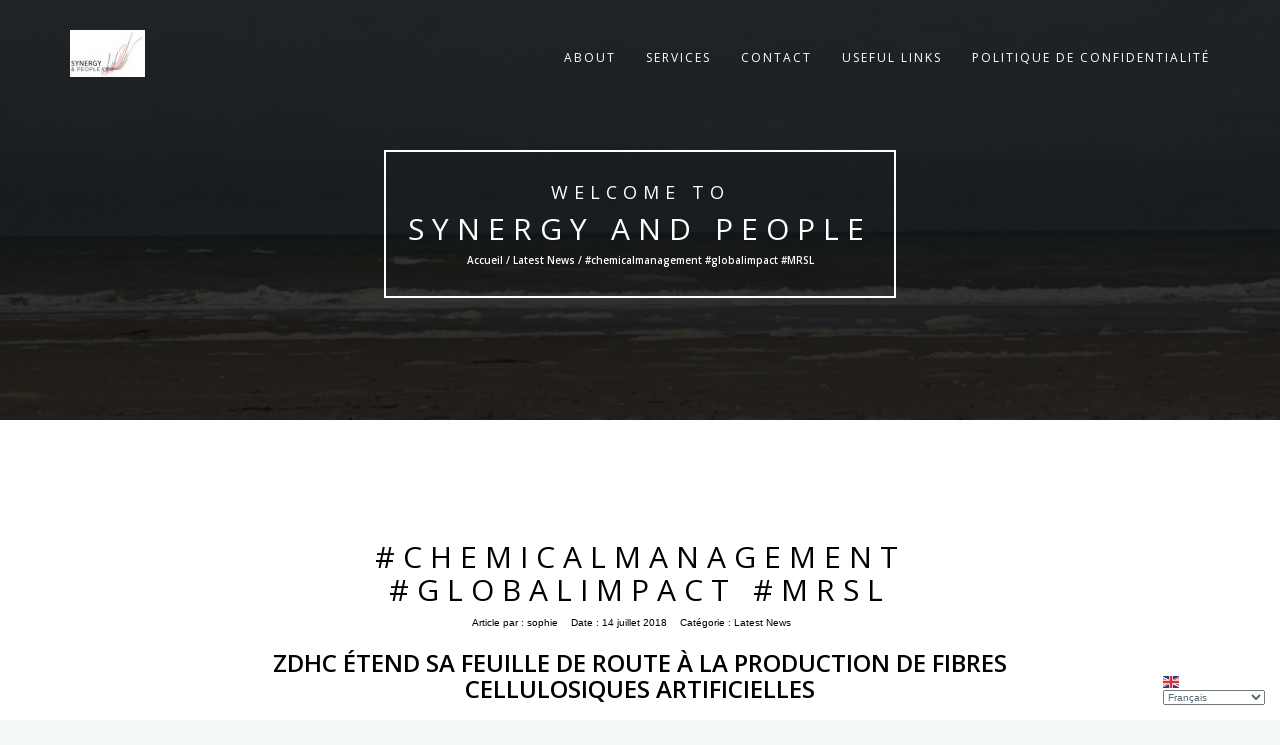

--- FILE ---
content_type: text/html; charset=UTF-8
request_url: http://synergyandpeople.com/1140-2/
body_size: 11724
content:

<!DOCTYPE html>
<html lang="fr-FR">
<head>
<!-- Basic Page Needs
================================================== -->
<meta charset="UTF-8">
<meta name="viewport" content="width=device-width, initial-scale=1, maximum-scale=1">
<link rel="profile" href="http://gmpg.org/xfn/11">
<link rel="pingback" href="http://synergyandpeople.com/xmlrpc.php">
<title>#chemicalmanagement #globalimpact #MRSL &#8211; synergy and people</title>
<meta name='robots' content='max-image-preview:large' />
<link rel='dns-prefetch' href='//fonts.googleapis.com' />
<link rel="alternate" type="application/rss+xml" title="synergy and people &raquo; Flux" href="https://synergyandpeople.com/feed/" />
<link rel="alternate" type="application/rss+xml" title="synergy and people &raquo; Flux des commentaires" href="https://synergyandpeople.com/comments/feed/" />
<link rel="alternate" type="application/rss+xml" title="synergy and people &raquo; #chemicalmanagement #globalimpact #MRSL Flux des commentaires" href="https://synergyandpeople.com/1140-2/feed/" />
<script type="text/javascript">
/* <![CDATA[ */
window._wpemojiSettings = {"baseUrl":"https:\/\/s.w.org\/images\/core\/emoji\/14.0.0\/72x72\/","ext":".png","svgUrl":"https:\/\/s.w.org\/images\/core\/emoji\/14.0.0\/svg\/","svgExt":".svg","source":{"concatemoji":"http:\/\/synergyandpeople.com\/wp-includes\/js\/wp-emoji-release.min.js?ver=6.4.7"}};
/*! This file is auto-generated */
!function(i,n){var o,s,e;function c(e){try{var t={supportTests:e,timestamp:(new Date).valueOf()};sessionStorage.setItem(o,JSON.stringify(t))}catch(e){}}function p(e,t,n){e.clearRect(0,0,e.canvas.width,e.canvas.height),e.fillText(t,0,0);var t=new Uint32Array(e.getImageData(0,0,e.canvas.width,e.canvas.height).data),r=(e.clearRect(0,0,e.canvas.width,e.canvas.height),e.fillText(n,0,0),new Uint32Array(e.getImageData(0,0,e.canvas.width,e.canvas.height).data));return t.every(function(e,t){return e===r[t]})}function u(e,t,n){switch(t){case"flag":return n(e,"\ud83c\udff3\ufe0f\u200d\u26a7\ufe0f","\ud83c\udff3\ufe0f\u200b\u26a7\ufe0f")?!1:!n(e,"\ud83c\uddfa\ud83c\uddf3","\ud83c\uddfa\u200b\ud83c\uddf3")&&!n(e,"\ud83c\udff4\udb40\udc67\udb40\udc62\udb40\udc65\udb40\udc6e\udb40\udc67\udb40\udc7f","\ud83c\udff4\u200b\udb40\udc67\u200b\udb40\udc62\u200b\udb40\udc65\u200b\udb40\udc6e\u200b\udb40\udc67\u200b\udb40\udc7f");case"emoji":return!n(e,"\ud83e\udef1\ud83c\udffb\u200d\ud83e\udef2\ud83c\udfff","\ud83e\udef1\ud83c\udffb\u200b\ud83e\udef2\ud83c\udfff")}return!1}function f(e,t,n){var r="undefined"!=typeof WorkerGlobalScope&&self instanceof WorkerGlobalScope?new OffscreenCanvas(300,150):i.createElement("canvas"),a=r.getContext("2d",{willReadFrequently:!0}),o=(a.textBaseline="top",a.font="600 32px Arial",{});return e.forEach(function(e){o[e]=t(a,e,n)}),o}function t(e){var t=i.createElement("script");t.src=e,t.defer=!0,i.head.appendChild(t)}"undefined"!=typeof Promise&&(o="wpEmojiSettingsSupports",s=["flag","emoji"],n.supports={everything:!0,everythingExceptFlag:!0},e=new Promise(function(e){i.addEventListener("DOMContentLoaded",e,{once:!0})}),new Promise(function(t){var n=function(){try{var e=JSON.parse(sessionStorage.getItem(o));if("object"==typeof e&&"number"==typeof e.timestamp&&(new Date).valueOf()<e.timestamp+604800&&"object"==typeof e.supportTests)return e.supportTests}catch(e){}return null}();if(!n){if("undefined"!=typeof Worker&&"undefined"!=typeof OffscreenCanvas&&"undefined"!=typeof URL&&URL.createObjectURL&&"undefined"!=typeof Blob)try{var e="postMessage("+f.toString()+"("+[JSON.stringify(s),u.toString(),p.toString()].join(",")+"));",r=new Blob([e],{type:"text/javascript"}),a=new Worker(URL.createObjectURL(r),{name:"wpTestEmojiSupports"});return void(a.onmessage=function(e){c(n=e.data),a.terminate(),t(n)})}catch(e){}c(n=f(s,u,p))}t(n)}).then(function(e){for(var t in e)n.supports[t]=e[t],n.supports.everything=n.supports.everything&&n.supports[t],"flag"!==t&&(n.supports.everythingExceptFlag=n.supports.everythingExceptFlag&&n.supports[t]);n.supports.everythingExceptFlag=n.supports.everythingExceptFlag&&!n.supports.flag,n.DOMReady=!1,n.readyCallback=function(){n.DOMReady=!0}}).then(function(){return e}).then(function(){var e;n.supports.everything||(n.readyCallback(),(e=n.source||{}).concatemoji?t(e.concatemoji):e.wpemoji&&e.twemoji&&(t(e.twemoji),t(e.wpemoji)))}))}((window,document),window._wpemojiSettings);
/* ]]> */
</script>
<style id='wp-emoji-styles-inline-css' type='text/css'>

	img.wp-smiley, img.emoji {
		display: inline !important;
		border: none !important;
		box-shadow: none !important;
		height: 1em !important;
		width: 1em !important;
		margin: 0 0.07em !important;
		vertical-align: -0.1em !important;
		background: none !important;
		padding: 0 !important;
	}
</style>
<link rel='stylesheet' id='wp-block-library-css' href='http://synergyandpeople.com/wp-includes/css/dist/block-library/style.min.css?ver=6.4.7' type='text/css' media='all' />
<style id='outermost-social-sharing-style-inline-css' type='text/css'>
.wp-block-outermost-social-sharing{align-items:flex-start;background:none;box-sizing:border-box;margin-left:0;padding-left:0;padding-right:0;text-indent:0}.wp-block-outermost-social-sharing .outermost-social-sharing-link a,.wp-block-outermost-social-sharing .outermost-social-sharing-link a:hover{border-bottom:0;box-shadow:none;text-decoration:none}.wp-block-outermost-social-sharing .outermost-social-sharing-link a{padding:.25em}.wp-block-outermost-social-sharing .outermost-social-sharing-link svg{height:1em;width:1em}.wp-block-outermost-social-sharing .outermost-social-sharing-link span:not(.screen-reader-text){font-size:.65em;margin-left:.5em;margin-right:.5em}.wp-block-outermost-social-sharing.has-small-icon-size{font-size:16px}.wp-block-outermost-social-sharing,.wp-block-outermost-social-sharing.has-normal-icon-size{font-size:24px}.wp-block-outermost-social-sharing.has-large-icon-size{font-size:36px}.wp-block-outermost-social-sharing.has-huge-icon-size{font-size:48px}.wp-block-outermost-social-sharing.aligncenter{display:flex;justify-content:center}.wp-block-outermost-social-sharing.alignright{justify-content:flex-end}.wp-block-outermost-social-sharing-link{border-radius:9999px;display:block;height:auto;transition:transform .1s ease}.wp-block-outermost-social-sharing-link a{align-items:center;display:flex;line-height:0;transition:transform .1s ease}.wp-block-outermost-social-sharing-link:hover{transform:scale(1.1)}.wp-block-outermost-social-sharing .wp-block-outermost-social-sharing-link .wp-block-outermost-social-sharing-link-anchor,.wp-block-outermost-social-sharing .wp-block-outermost-social-sharing-link .wp-block-outermost-social-sharing-link-anchor svg,.wp-block-outermost-social-sharing .wp-block-outermost-social-sharing-link .wp-block-outermost-social-sharing-link-anchor:active,.wp-block-outermost-social-sharing .wp-block-outermost-social-sharing-link .wp-block-outermost-social-sharing-link-anchor:hover,.wp-block-outermost-social-sharing .wp-block-outermost-social-sharing-link .wp-block-outermost-social-sharing-link-anchor:visited{color:currentColor;fill:currentColor}.wp-block-outermost-social-sharing:not(.is-style-logos-only) .outermost-social-sharing-link{background-color:#f0f0f0;color:#444}.wp-block-outermost-social-sharing:not(.is-style-logos-only) .outermost-social-sharing-link-facebook{background-color:#1877f2;color:#fff}.wp-block-outermost-social-sharing:not(.is-style-logos-only) .outermost-social-sharing-link-flipboard{background-color:#e12828;color:#fff}.wp-block-outermost-social-sharing:not(.is-style-logos-only) .outermost-social-sharing-link-line{background-color:#06c755;color:#fff}.wp-block-outermost-social-sharing:not(.is-style-logos-only) .outermost-social-sharing-link-linkedin{background-color:#0a66c2;color:#fff}.wp-block-outermost-social-sharing:not(.is-style-logos-only) .outermost-social-sharing-link-pinterest{background-color:#bd081c;color:#fff}.wp-block-outermost-social-sharing:not(.is-style-logos-only) .outermost-social-sharing-link-pocket{background-color:#ef4056;color:#fff}.wp-block-outermost-social-sharing:not(.is-style-logos-only) .outermost-social-sharing-link-reddit{background-color:#ff4500;color:#fff}.wp-block-outermost-social-sharing:not(.is-style-logos-only) .outermost-social-sharing-link-skype{background-color:#0078ca;color:#fff}.wp-block-outermost-social-sharing:not(.is-style-logos-only) .outermost-social-sharing-link-telegram{background-color:#229ed9;color:#fff}.wp-block-outermost-social-sharing:not(.is-style-logos-only) .outermost-social-sharing-link-tumblr{background-color:#011935;color:#fff}.wp-block-outermost-social-sharing:not(.is-style-logos-only) .outermost-social-sharing-link-viber{background-color:#665ca7;color:#fff}.wp-block-outermost-social-sharing:not(.is-style-logos-only) .outermost-social-sharing-link-whatsapp{background-color:#25d366;color:#fff}.wp-block-outermost-social-sharing:not(.is-style-logos-only) .outermost-social-sharing-link-x{background-color:#000;color:#fff}.wp-block-outermost-social-sharing.is-style-logos-only .outermost-social-sharing-link{background:none}.wp-block-outermost-social-sharing.is-style-logos-only .outermost-social-sharing-link a{padding:0}.wp-block-outermost-social-sharing.is-style-logos-only .outermost-social-sharing-link svg{height:1.25em;width:1.25em}.wp-block-outermost-social-sharing.is-style-logos-only .outermost-social-sharing-link{color:#444}.wp-block-outermost-social-sharing.is-style-logos-only .outermost-social-sharing-link-facebook{color:#1877f2}.wp-block-outermost-social-sharing.is-style-logos-only .outermost-social-sharing-link-flipboard{color:#e12828}.wp-block-outermost-social-sharing.is-style-logos-only .outermost-social-sharing-link-line{color:#06c755}.wp-block-outermost-social-sharing.is-style-logos-only .outermost-social-sharing-link-linkedin{color:#0a66c2}.wp-block-outermost-social-sharing.is-style-logos-only .outermost-social-sharing-link-pinterest{color:#bd081c}.wp-block-outermost-social-sharing.is-style-logos-only .outermost-social-sharing-link-pocket{color:#ef4056}.wp-block-outermost-social-sharing.is-style-logos-only .outermost-social-sharing-link-reddit{color:#ff4500}.wp-block-outermost-social-sharing.is-style-logos-only .outermost-social-sharing-link-skype{color:#0078ca}.wp-block-outermost-social-sharing.is-style-logos-only .outermost-social-sharing-link-telegram{color:#229ed9}.wp-block-outermost-social-sharing.is-style-logos-only .outermost-social-sharing-link-tumblr{color:#011935}.wp-block-outermost-social-sharing.is-style-logos-only .outermost-social-sharing-link-twitter{color:#1da1f2}.wp-block-outermost-social-sharing.is-style-logos-only .outermost-social-sharing-link-viber{color:#665ca7}.wp-block-outermost-social-sharing.is-style-logos-only .outermost-social-sharing-link-whatsapp{color:#25d366}.wp-block-outermost-social-sharing.is-style-logos-only .outermost-social-sharing-link-x{color:#000}.wp-block-outermost-social-sharing.is-style-pill-shape .outermost-social-sharing-link{width:auto}.wp-block-outermost-social-sharing.is-style-pill-shape .outermost-social-sharing-link a{padding-left:.6666666667em;padding-right:.6666666667em}.wp-block-post-template.is-flex-container .wp-block-outermost-social-sharing li{width:auto}

</style>
<style id='classic-theme-styles-inline-css' type='text/css'>
/*! This file is auto-generated */
.wp-block-button__link{color:#fff;background-color:#32373c;border-radius:9999px;box-shadow:none;text-decoration:none;padding:calc(.667em + 2px) calc(1.333em + 2px);font-size:1.125em}.wp-block-file__button{background:#32373c;color:#fff;text-decoration:none}
</style>
<style id='global-styles-inline-css' type='text/css'>
body{--wp--preset--color--black: #000000;--wp--preset--color--cyan-bluish-gray: #abb8c3;--wp--preset--color--white: #ffffff;--wp--preset--color--pale-pink: #f78da7;--wp--preset--color--vivid-red: #cf2e2e;--wp--preset--color--luminous-vivid-orange: #ff6900;--wp--preset--color--luminous-vivid-amber: #fcb900;--wp--preset--color--light-green-cyan: #7bdcb5;--wp--preset--color--vivid-green-cyan: #00d084;--wp--preset--color--pale-cyan-blue: #8ed1fc;--wp--preset--color--vivid-cyan-blue: #0693e3;--wp--preset--color--vivid-purple: #9b51e0;--wp--preset--gradient--vivid-cyan-blue-to-vivid-purple: linear-gradient(135deg,rgba(6,147,227,1) 0%,rgb(155,81,224) 100%);--wp--preset--gradient--light-green-cyan-to-vivid-green-cyan: linear-gradient(135deg,rgb(122,220,180) 0%,rgb(0,208,130) 100%);--wp--preset--gradient--luminous-vivid-amber-to-luminous-vivid-orange: linear-gradient(135deg,rgba(252,185,0,1) 0%,rgba(255,105,0,1) 100%);--wp--preset--gradient--luminous-vivid-orange-to-vivid-red: linear-gradient(135deg,rgba(255,105,0,1) 0%,rgb(207,46,46) 100%);--wp--preset--gradient--very-light-gray-to-cyan-bluish-gray: linear-gradient(135deg,rgb(238,238,238) 0%,rgb(169,184,195) 100%);--wp--preset--gradient--cool-to-warm-spectrum: linear-gradient(135deg,rgb(74,234,220) 0%,rgb(151,120,209) 20%,rgb(207,42,186) 40%,rgb(238,44,130) 60%,rgb(251,105,98) 80%,rgb(254,248,76) 100%);--wp--preset--gradient--blush-light-purple: linear-gradient(135deg,rgb(255,206,236) 0%,rgb(152,150,240) 100%);--wp--preset--gradient--blush-bordeaux: linear-gradient(135deg,rgb(254,205,165) 0%,rgb(254,45,45) 50%,rgb(107,0,62) 100%);--wp--preset--gradient--luminous-dusk: linear-gradient(135deg,rgb(255,203,112) 0%,rgb(199,81,192) 50%,rgb(65,88,208) 100%);--wp--preset--gradient--pale-ocean: linear-gradient(135deg,rgb(255,245,203) 0%,rgb(182,227,212) 50%,rgb(51,167,181) 100%);--wp--preset--gradient--electric-grass: linear-gradient(135deg,rgb(202,248,128) 0%,rgb(113,206,126) 100%);--wp--preset--gradient--midnight: linear-gradient(135deg,rgb(2,3,129) 0%,rgb(40,116,252) 100%);--wp--preset--font-size--small: 13px;--wp--preset--font-size--medium: 20px;--wp--preset--font-size--large: 36px;--wp--preset--font-size--x-large: 42px;--wp--preset--spacing--20: 0.44rem;--wp--preset--spacing--30: 0.67rem;--wp--preset--spacing--40: 1rem;--wp--preset--spacing--50: 1.5rem;--wp--preset--spacing--60: 2.25rem;--wp--preset--spacing--70: 3.38rem;--wp--preset--spacing--80: 5.06rem;--wp--preset--shadow--natural: 6px 6px 9px rgba(0, 0, 0, 0.2);--wp--preset--shadow--deep: 12px 12px 50px rgba(0, 0, 0, 0.4);--wp--preset--shadow--sharp: 6px 6px 0px rgba(0, 0, 0, 0.2);--wp--preset--shadow--outlined: 6px 6px 0px -3px rgba(255, 255, 255, 1), 6px 6px rgba(0, 0, 0, 1);--wp--preset--shadow--crisp: 6px 6px 0px rgba(0, 0, 0, 1);}:where(.is-layout-flex){gap: 0.5em;}:where(.is-layout-grid){gap: 0.5em;}body .is-layout-flow > .alignleft{float: left;margin-inline-start: 0;margin-inline-end: 2em;}body .is-layout-flow > .alignright{float: right;margin-inline-start: 2em;margin-inline-end: 0;}body .is-layout-flow > .aligncenter{margin-left: auto !important;margin-right: auto !important;}body .is-layout-constrained > .alignleft{float: left;margin-inline-start: 0;margin-inline-end: 2em;}body .is-layout-constrained > .alignright{float: right;margin-inline-start: 2em;margin-inline-end: 0;}body .is-layout-constrained > .aligncenter{margin-left: auto !important;margin-right: auto !important;}body .is-layout-constrained > :where(:not(.alignleft):not(.alignright):not(.alignfull)){max-width: var(--wp--style--global--content-size);margin-left: auto !important;margin-right: auto !important;}body .is-layout-constrained > .alignwide{max-width: var(--wp--style--global--wide-size);}body .is-layout-flex{display: flex;}body .is-layout-flex{flex-wrap: wrap;align-items: center;}body .is-layout-flex > *{margin: 0;}body .is-layout-grid{display: grid;}body .is-layout-grid > *{margin: 0;}:where(.wp-block-columns.is-layout-flex){gap: 2em;}:where(.wp-block-columns.is-layout-grid){gap: 2em;}:where(.wp-block-post-template.is-layout-flex){gap: 1.25em;}:where(.wp-block-post-template.is-layout-grid){gap: 1.25em;}.has-black-color{color: var(--wp--preset--color--black) !important;}.has-cyan-bluish-gray-color{color: var(--wp--preset--color--cyan-bluish-gray) !important;}.has-white-color{color: var(--wp--preset--color--white) !important;}.has-pale-pink-color{color: var(--wp--preset--color--pale-pink) !important;}.has-vivid-red-color{color: var(--wp--preset--color--vivid-red) !important;}.has-luminous-vivid-orange-color{color: var(--wp--preset--color--luminous-vivid-orange) !important;}.has-luminous-vivid-amber-color{color: var(--wp--preset--color--luminous-vivid-amber) !important;}.has-light-green-cyan-color{color: var(--wp--preset--color--light-green-cyan) !important;}.has-vivid-green-cyan-color{color: var(--wp--preset--color--vivid-green-cyan) !important;}.has-pale-cyan-blue-color{color: var(--wp--preset--color--pale-cyan-blue) !important;}.has-vivid-cyan-blue-color{color: var(--wp--preset--color--vivid-cyan-blue) !important;}.has-vivid-purple-color{color: var(--wp--preset--color--vivid-purple) !important;}.has-black-background-color{background-color: var(--wp--preset--color--black) !important;}.has-cyan-bluish-gray-background-color{background-color: var(--wp--preset--color--cyan-bluish-gray) !important;}.has-white-background-color{background-color: var(--wp--preset--color--white) !important;}.has-pale-pink-background-color{background-color: var(--wp--preset--color--pale-pink) !important;}.has-vivid-red-background-color{background-color: var(--wp--preset--color--vivid-red) !important;}.has-luminous-vivid-orange-background-color{background-color: var(--wp--preset--color--luminous-vivid-orange) !important;}.has-luminous-vivid-amber-background-color{background-color: var(--wp--preset--color--luminous-vivid-amber) !important;}.has-light-green-cyan-background-color{background-color: var(--wp--preset--color--light-green-cyan) !important;}.has-vivid-green-cyan-background-color{background-color: var(--wp--preset--color--vivid-green-cyan) !important;}.has-pale-cyan-blue-background-color{background-color: var(--wp--preset--color--pale-cyan-blue) !important;}.has-vivid-cyan-blue-background-color{background-color: var(--wp--preset--color--vivid-cyan-blue) !important;}.has-vivid-purple-background-color{background-color: var(--wp--preset--color--vivid-purple) !important;}.has-black-border-color{border-color: var(--wp--preset--color--black) !important;}.has-cyan-bluish-gray-border-color{border-color: var(--wp--preset--color--cyan-bluish-gray) !important;}.has-white-border-color{border-color: var(--wp--preset--color--white) !important;}.has-pale-pink-border-color{border-color: var(--wp--preset--color--pale-pink) !important;}.has-vivid-red-border-color{border-color: var(--wp--preset--color--vivid-red) !important;}.has-luminous-vivid-orange-border-color{border-color: var(--wp--preset--color--luminous-vivid-orange) !important;}.has-luminous-vivid-amber-border-color{border-color: var(--wp--preset--color--luminous-vivid-amber) !important;}.has-light-green-cyan-border-color{border-color: var(--wp--preset--color--light-green-cyan) !important;}.has-vivid-green-cyan-border-color{border-color: var(--wp--preset--color--vivid-green-cyan) !important;}.has-pale-cyan-blue-border-color{border-color: var(--wp--preset--color--pale-cyan-blue) !important;}.has-vivid-cyan-blue-border-color{border-color: var(--wp--preset--color--vivid-cyan-blue) !important;}.has-vivid-purple-border-color{border-color: var(--wp--preset--color--vivid-purple) !important;}.has-vivid-cyan-blue-to-vivid-purple-gradient-background{background: var(--wp--preset--gradient--vivid-cyan-blue-to-vivid-purple) !important;}.has-light-green-cyan-to-vivid-green-cyan-gradient-background{background: var(--wp--preset--gradient--light-green-cyan-to-vivid-green-cyan) !important;}.has-luminous-vivid-amber-to-luminous-vivid-orange-gradient-background{background: var(--wp--preset--gradient--luminous-vivid-amber-to-luminous-vivid-orange) !important;}.has-luminous-vivid-orange-to-vivid-red-gradient-background{background: var(--wp--preset--gradient--luminous-vivid-orange-to-vivid-red) !important;}.has-very-light-gray-to-cyan-bluish-gray-gradient-background{background: var(--wp--preset--gradient--very-light-gray-to-cyan-bluish-gray) !important;}.has-cool-to-warm-spectrum-gradient-background{background: var(--wp--preset--gradient--cool-to-warm-spectrum) !important;}.has-blush-light-purple-gradient-background{background: var(--wp--preset--gradient--blush-light-purple) !important;}.has-blush-bordeaux-gradient-background{background: var(--wp--preset--gradient--blush-bordeaux) !important;}.has-luminous-dusk-gradient-background{background: var(--wp--preset--gradient--luminous-dusk) !important;}.has-pale-ocean-gradient-background{background: var(--wp--preset--gradient--pale-ocean) !important;}.has-electric-grass-gradient-background{background: var(--wp--preset--gradient--electric-grass) !important;}.has-midnight-gradient-background{background: var(--wp--preset--gradient--midnight) !important;}.has-small-font-size{font-size: var(--wp--preset--font-size--small) !important;}.has-medium-font-size{font-size: var(--wp--preset--font-size--medium) !important;}.has-large-font-size{font-size: var(--wp--preset--font-size--large) !important;}.has-x-large-font-size{font-size: var(--wp--preset--font-size--x-large) !important;}
.wp-block-navigation a:where(:not(.wp-element-button)){color: inherit;}
:where(.wp-block-post-template.is-layout-flex){gap: 1.25em;}:where(.wp-block-post-template.is-layout-grid){gap: 1.25em;}
:where(.wp-block-columns.is-layout-flex){gap: 2em;}:where(.wp-block-columns.is-layout-grid){gap: 2em;}
.wp-block-pullquote{font-size: 1.5em;line-height: 1.6;}
</style>
<link rel='stylesheet' id='SFSImainCss-css' href='http://synergyandpeople.com/wp-content/plugins/ultimate-social-media-icons/css/sfsi-style.css?ver=2.8.7' type='text/css' media='all' />
<link rel='stylesheet' id='rokophoto_font-css' href='//fonts.googleapis.com/css?family=Open+Sans%3A400%2C600&#038;ver=6.4.7' type='text/css' media='all' />
<link rel='stylesheet' id='rokophoto_bootstrap-css' href='http://synergyandpeople.com/wp-content/themes/rokophoto-lite/css/bootstrap.css?ver=6.4.7' type='text/css' media='all' />
<link rel='stylesheet' id='rokophoto_animate-css' href='http://synergyandpeople.com/wp-content/themes/rokophoto-lite/css/animate.css?ver=6.4.7' type='text/css' media='all' />
<link rel='stylesheet' id='rokophoto_font_awesome-css' href='http://synergyandpeople.com/wp-content/themes/rokophoto-lite/css/font-awesome.css?ver=6.4.7' type='text/css' media='all' />
<link rel='stylesheet' id='rokophoto_style-css' href='http://synergyandpeople.com/wp-content/themes/rokophoto-lite/style.css?ver=1.1.25' type='text/css' media='all' />
<link rel='stylesheet' id='rokophoto_responsiveness-css' href='http://synergyandpeople.com/wp-content/themes/rokophoto-lite/css/responsiveness.css?ver=6.4.7' type='text/css' media='all' />
<style id='akismet-widget-style-inline-css' type='text/css'>

			.a-stats {
				--akismet-color-mid-green: #357b49;
				--akismet-color-white: #fff;
				--akismet-color-light-grey: #f6f7f7;

				max-width: 350px;
				width: auto;
			}

			.a-stats * {
				all: unset;
				box-sizing: border-box;
			}

			.a-stats strong {
				font-weight: 600;
			}

			.a-stats a.a-stats__link,
			.a-stats a.a-stats__link:visited,
			.a-stats a.a-stats__link:active {
				background: var(--akismet-color-mid-green);
				border: none;
				box-shadow: none;
				border-radius: 8px;
				color: var(--akismet-color-white);
				cursor: pointer;
				display: block;
				font-family: -apple-system, BlinkMacSystemFont, 'Segoe UI', 'Roboto', 'Oxygen-Sans', 'Ubuntu', 'Cantarell', 'Helvetica Neue', sans-serif;
				font-weight: 500;
				padding: 12px;
				text-align: center;
				text-decoration: none;
				transition: all 0.2s ease;
			}

			/* Extra specificity to deal with TwentyTwentyOne focus style */
			.widget .a-stats a.a-stats__link:focus {
				background: var(--akismet-color-mid-green);
				color: var(--akismet-color-white);
				text-decoration: none;
			}

			.a-stats a.a-stats__link:hover {
				filter: brightness(110%);
				box-shadow: 0 4px 12px rgba(0, 0, 0, 0.06), 0 0 2px rgba(0, 0, 0, 0.16);
			}

			.a-stats .count {
				color: var(--akismet-color-white);
				display: block;
				font-size: 1.5em;
				line-height: 1.4;
				padding: 0 13px;
				white-space: nowrap;
			}
		
</style>
<link rel='stylesheet' id='wp-linkedin-css' href='http://synergyandpeople.com/wp-content/plugins/wp-linkedin/style.css?ver=2.9' type='text/css' media='all' />
<link rel='stylesheet' id='scStyleSheets-css' href='http://synergyandpeople.com/wp-content/plugins/google-translate-widget/gt-styles.css?ver=6.4.7' type='text/css' media='all' />
 <style type="text/css"></style><script type="text/javascript" src="http://synergyandpeople.com/wp-includes/js/jquery/jquery.min.js?ver=3.7.1" id="jquery-core-js"></script>
<script type="text/javascript" src="http://synergyandpeople.com/wp-includes/js/jquery/jquery-migrate.min.js?ver=3.4.1" id="jquery-migrate-js"></script>
<script type="text/javascript" src="http://synergyandpeople.com/wp-content/themes/rokophoto-lite/js/modernizr.custom.js?ver=6.4.7" id="rokophoto_modernizr-js"></script>
<script type="text/javascript" src="http://synergyandpeople.com/wp-content/themes/rokophoto-lite/js/html5shiv.min.js?ver=6.4.7" id="rokophoto_html5shiv-js"></script>
<!--[if lt IE 9]>
<script type="text/javascript" src="http://synergyandpeople.com/wp-content/themes/rokophoto-lite/js/respond.min.js?ver=6.4.7" id="rokophoto_respond-js"></script>
<![endif]-->
<link rel="https://api.w.org/" href="https://synergyandpeople.com/wp-json/" /><link rel="alternate" type="application/json" href="https://synergyandpeople.com/wp-json/wp/v2/posts/1140" /><link rel="EditURI" type="application/rsd+xml" title="RSD" href="https://synergyandpeople.com/xmlrpc.php?rsd" />
<meta name="generator" content="WordPress 6.4.7" />
<link rel="canonical" href="https://synergyandpeople.com/1140-2/" />
<link rel='shortlink' href='https://synergyandpeople.com/?p=1140' />
<link rel="alternate" type="application/json+oembed" href="https://synergyandpeople.com/wp-json/oembed/1.0/embed?url=https%3A%2F%2Fsynergyandpeople.com%2F1140-2%2F" />
<link rel="alternate" type="text/xml+oembed" href="https://synergyandpeople.com/wp-json/oembed/1.0/embed?url=https%3A%2F%2Fsynergyandpeople.com%2F1140-2%2F&#038;format=xml" />
<meta name="follow.[base64]" content="FDEa1wRwREsg9fL8J9jJ"/><style type="text/css">.recentcomments a{display:inline !important;padding:0 !important;margin:0 !important;}</style><style type="text/css" id="custom-background-css">
body.custom-background { background-color: #f6f9fa; }
</style>
	<link rel="icon" href="https://synergyandpeople.com/wp-content/uploads/2016/12/1609-SYNERGY-LOG-150x122.jpg" sizes="32x32" />
<link rel="icon" href="https://synergyandpeople.com/wp-content/uploads/2016/12/1609-SYNERGY-LOG.jpg" sizes="192x192" />
<link rel="apple-touch-icon" href="https://synergyandpeople.com/wp-content/uploads/2016/12/1609-SYNERGY-LOG.jpg" />
<meta name="msapplication-TileImage" content="https://synergyandpeople.com/wp-content/uploads/2016/12/1609-SYNERGY-LOG.jpg" />
</head>

<body class="post-template-default single single-post postid-1140 single-format-standard custom-background sfsi_actvite_theme_default">


	
	<!-- Navigation
	================================================== -->
	<nav id="site-navigation" role="navigation" class="main-navigation navbar navbar-default navbar-fixed-top">
		<div class="container">
			<div class="align-vertical">
				<div class="navbar-header page-scroll">
					<button type="button" class="menu-toggle navbar-toggle" aria-controls="menu" aria-expanded="false">
						<span class="sr-only">Afficher/masquer la navigation</span>
						<span class="icon-bar"></span>
						<span class="icon-bar"></span>
						<span class="icon-bar"></span>
					</button>
					<a class="navbar-brand navbar-brand-logo" href="https://synergyandpeople.com/"><img src="http://synergyandpeople.com/wp-content/uploads/2016/12/1609-SYNERGY-LOG-1-e1483029741443.jpg" alt="logo"></a>

				</div>

				<div class="menu-container"><ul class="nav navbar-nav navbar-right"><li id="menu-item-85" class="menu-item menu-item-type-post_type menu-item-object-page menu-item-home menu-item-85"><a href="https://synergyandpeople.com/">about</a></li>
<li id="menu-item-145" class="menu-item menu-item-type-post_type menu-item-object-page menu-item-145"><a href="https://synergyandpeople.com/home/">services</a></li>
<li id="menu-item-88" class="menu-item menu-item-type-post_type menu-item-object-page menu-item-88"><a href="https://synergyandpeople.com/contact/">contact</a></li>
<li id="menu-item-43" class="menu-item menu-item-type-post_type menu-item-object-page menu-item-has-children menu-item-43"><a href="https://synergyandpeople.com/useful-links/">useful links</a>
<ul class="sub-menu">
	<li id="menu-item-247" class="menu-item menu-item-type-taxonomy menu-item-object-category current-post-ancestor current-menu-parent current-post-parent menu-item-247"><a href="https://synergyandpeople.com/category/latest-news/">Latest News</a></li>
	<li id="menu-item-544" class="menu-item menu-item-type-taxonomy menu-item-object-category menu-item-544"><a href="https://synergyandpeople.com/category/video/">Video</a></li>
</ul>
</li>
<li id="menu-item-1206" class="menu-item menu-item-type-post_type menu-item-object-page menu-item-privacy-policy menu-item-1206"><a rel="privacy-policy" href="https://synergyandpeople.com/politique-de-confidentialite/">Politique de confidentialité</a></li>
</ul></div>			</div>
		</div>
	</nav><!-- #site-navigation -->

	<!-- Blog
	================================================== -->
	<section id="blog" style="background-image: url('http://synergyandpeople.com/wp-content/uploads/2020/09/cropped-AAA527ED-3591-43EA-B2AE-9CB312D2C0AA-scaled-2.jpeg');">
	<div class="dark-overlay vision">
		<div class="centered vision-border wow bounceIn">
			<h4>Welcome to</h4>			<h2><a href="https://synergyandpeople.com/">synergy and people</a></h2>
								<h6>
			Accueil / <a href="https://synergyandpeople.com/category/latest-news/">Latest News</a> / #chemicalmanagement #globalimpact #MRSL		</h6>
			</div>
	</div>
</section>

	<!-- Blog Posts
	================================================== -->
		<div class="blog">
		<div class="container">
			<div class="row">

			
										<!-- Blog post -->
<div class="blog-post post-1140 post type-post status-publish format-standard hentry category-latest-news" id="post-1140">
	<div class="col-lg-8 col-lg-offset-2">
		<div class="post wow fadeIn" data-wow-duration="2s">
			<h2><a href="https://synergyandpeople.com/1140-2/">#chemicalmanagement #globalimpact #MRSL</a></h2>
			<ul class="list-inline">
				<li>Article par&nbsp;: <a href="https://synergyandpeople.com/author/sophie/" title="Articles par sophie" rel="author">sophie</a></li>
				<li>Date&nbsp;: <time>14 juillet 2018</time></li>
									<li>Catégorie&nbsp;: <a href="https://synergyandpeople.com/category/latest-news/" rel="category tag">Latest News</a></li>
								<li></li>
			</ul>
						<div class="post-content">
				<header class="post-title entry-header">
<h3 class="entry-title" style="text-align: center;">ZDHC étend sa feuille de route à la production de fibres cellulosiques artificielles</h3>
</header>
<figure class="post-gallery"><img fetchpriority="high" decoding="async" class="attachment-goodlife-post-style1 wp-post-image image-loaded" src="https://www.modeintextile.fr/wp-content/uploads/2018/07/TEINTURE-770x514.jpg" sizes="(max-width: 770px) 100vw, 770px" srcset="https://www.modeintextile.fr/wp-content/uploads/2018/07/TEINTURE.jpg 770w, https://www.modeintextile.fr/wp-content/uploads/2018/07/TEINTURE-768x513.jpg 768w" alt="" width="424" height="283" data-original="https://www.modeintextile.fr/wp-content/uploads/2018/07/TEINTURE-770x514.jpg" data-original-set="https://www.modeintextile.fr/wp-content/uploads/2018/07/TEINTURE.jpg 770w, https://www.modeintextile.fr/wp-content/uploads/2018/07/TEINTURE-768x513.jpg 768w" /></figure>
<div class="share-container">
<div class="sticky-content-spacer"></div>
<div class="post-content-container">
<div class="post-content entry-content cf">
<p>Au cours des dernières années, les efforts de collaboration du programme ZDHC se sont concentrés sur les meilleures pratiques de gestion des produits chimiques et les innovations connexes dans la teinture et la finition des textiles, des vêtements, du cuir et des chaussures.</p>
<p>Compte tenu de l’importance de la production de fibres non seulement en termes d’impact environnemental mais aussi pour la circularité de l’industrie, il est logique que ZDHC élargisse son contenu pour inclure la production de matières premières dans son programme « Roadmap to Zero ». Avec la poursuite de la production mondiale de viscose et sa croissance prévue, l’action collective de ZDHC commencera avec des fibres cellulosiques artificielles et s’étendra à d’autres matériaux à l’avenir.<br />
En mars 2018, la ZDHC a accueilli la première table ronde multi-acteurs représentant 80% de la production mondiale de fibres cellulosiques artificielles, comme Birla Cellulose ou Lenzing Group. Plusieurs marques signataires de ZDHC ainsi ont également participé à l’événement.</p>
<p>La table ronde a confirmé que la nécessité de développer un cadre clair de directives pour les eaux usées, les boues, les déchets et les émissions atmosphériques spécifiques à la production de MMCF, qui sont intégrées de manière holistique dans la boîte à outils ZDHC, est une priorité clé pour ZDHC. Les discussions ont également confirmé que des attentes bien définies en matière de récupération des sous-produits de procédé pour répondre aux engagements en boucle fermée sont nécessaires.<br />
La première version des lignes directrices devrait être fin 2018, avec des pilotes prévus au début de 2019.</p>
</div>
</div>
</div>
<div class="gmail_default"><a href="https://www.modeintextile.fr/zdhc-etend-feuille-de-route-a-production-de-fibres-cellulosiques-artificielles/" target="_blank" rel="noopener" data-saferedirecturl="https://www.google.com/url?hl=fr&amp;q=https://www.modeintextile.fr/zdhc-etend-feuille-de-route-a-production-de-fibres-cellulosiques-artificielles/&amp;source=gmail&amp;ust=1531607084120000&amp;usg=AFQjCNFkSV0lM1NFrT1sd-dHg_qRS5tMGQ">https://www.modeintextile.fr/z<wbr />dhc-etend-feuille-de-route-a-p<wbr />roduction-de-fibres-cellulosiq<wbr />ues-artificielles/</a></div>
							</div>
		</div>
	</div>
	<div class="clearfix"></div>
</div>
				
			
			</div>
		</div>
	</div>

	<div class="comments-wrap">
<section id="comments">
	<div class="container">
			</div>
</section><!-- #comments -->

<div id="commentform">
	<div class="container wow fadeIn"> <!-- Container -->
		<div class="row"> <!-- Row -->
			<div class="col-md-10 col-md-offset-1"> <!-- 12 column grid -->

					<div id="respond" class="comment-respond">
		<h3 id="reply-title" class="comment-reply-title">Laisser un commentaire <small><a rel="nofollow" id="cancel-comment-reply-link" href="/1140-2/#respond" style="display:none;">Annuler la réponse</a></small></h3><form action="http://synergyandpeople.com/wp-comments-post.php" method="post" id="commentform" class="comment-form"><p class="comment-notes"><span id="email-notes">Votre adresse e-mail ne sera pas publiée.</span> <span class="required-field-message">Les champs obligatoires sont indiqués avec <span class="required">*</span></span></p><div class="col-md-6 wow fadeIn comment-login"> <!-- 6 column grid right form--><div class="form-group"> <!-- Your message input --><textarea class="form-control" placeholder="Votre message" id="comment" name="comment" ></textarea><p class="help-block text-danger"></p></div></div> <!-- End 6 column grid right form--><div class="col-md-6"><div class="form-group wow fadeIn"> <!-- Your name input --><input id="author" name="author" type="text" class="form-control" value="" placeholder="Votre nom *"><p class="help-block text-danger"></p></div> 
<div class="form-group wow fadeIn"> <!-- Your email input --><input id="email" name="email" type="email" class="form-control" value="" placeholder="Votre email *"><p class="help-block text-danger"></p> </div>
<div class="form-group wow fadeIn"> <!-- Your website. input --><input id="url" name="url" type="text" class="form-control" placeholder="Votre site"></div> </div>
<p class="comment-form-cookies-consent"><input id="wp-comment-cookies-consent" name="wp-comment-cookies-consent" type="checkbox" value="yes" /> <label for="wp-comment-cookies-consent">Enregistrer mon nom, mon e-mail et mon site dans le navigateur pour mon prochain commentaire.</label></p>
<p class="form-submit"><input name="submit" type="submit" id="submit" class="submit" value="Laisser un commentaire" /> <input type='hidden' name='comment_post_ID' value='1140' id='comment_post_ID' />
<input type='hidden' name='comment_parent' id='comment_parent' value='0' />
</p><p style="display: none !important;" class="akismet-fields-container" data-prefix="ak_"><label>&#916;<textarea name="ak_hp_textarea" cols="45" rows="8" maxlength="100"></textarea></label><input type="hidden" id="ak_js_1" name="ak_js" value="56"/><script>document.getElementById( "ak_js_1" ).setAttribute( "value", ( new Date() ).getTime() );</script></p></form>	</div><!-- #respond -->
				</div>
		</div>
	</div>
</div>
</div>	

<!-- About Section
================================================== -->
<section id="bsocials" 
	>
	<div class="container wow bounceIn" data-wow-delay="0.8s">
		<p class="social-label"> To get the latest update of me </p><p class="social-text">  &gt;&gt; <span class="follow"> Suivez moi </span>  &lt;&lt; </p>		<ol class="social">
			<li class="social-fa"><a target="_self" href="https://www.facebook.com/synergyandpeople/"><i class="fa fa-facebook fa-2x"></i></a></li><li class="social-li"><a target="_self" href="http://www.linkedin.com/in/pruvostsophie"><i class="fa fa-linkedin fa-2x"></i></a></li><li class="social-em"><a href="mailto:prsophie1@gmail.com"><i class="fa fa-envelope fa-2x"></i></a></li>		</ol>
	</div>
</section>
<div id="footer-nav">  <!-- Copyright notice on the bottom -->
	<span>
		<span class="cprts">Photographie formidable. Tous droits réservés</span>
		<br/>
		<span class="pwred"><a href="https://themeisle.com/themes/rokophoto-lite/" target="_blank" rel="nofollow">RokoPhoto Lite</a> est propulsé par <a href="https://wordpress.org/" target="_blank" rel="nofollow">WordPress</a></span>	</span>
</div>

<div class="gtranslate_wrapper" id="gt-wrapper-38329910"></div>                <!--facebook like and share js -->
                <div id="fb-root"></div>
                <script>
                    (function(d, s, id) {
                        var js, fjs = d.getElementsByTagName(s)[0];
                        if (d.getElementById(id)) return;
                        js = d.createElement(s);
                        js.id = id;
                        js.src = "//connect.facebook.net/en_US/sdk.js#xfbml=1&version=v2.5";
                        fjs.parentNode.insertBefore(js, fjs);
                    }(document, 'script', 'facebook-jssdk'));
                </script>
                <script>
window.addEventListener('sfsi_functions_loaded', function() {
    if (typeof sfsi_responsive_toggle == 'function') {
        sfsi_responsive_toggle(0);
        // console.log('sfsi_responsive_toggle');

    }
})
</script>
<script>
window.addEventListener('sfsi_functions_loaded', function() {
    if (typeof sfsi_plugin_version == 'function') {
        sfsi_plugin_version(2.77);
    }
});

function sfsi_processfurther(ref) {
    var feed_id = '[base64]';
    var feedtype = 8;
    var email = jQuery(ref).find('input[name="email"]').val();
    var filter = /^([a-zA-Z0-9_\.\-])+\@(([a-zA-Z0-9\-])+\.)+([a-zA-Z0-9]{2,4})+$/;
    if ((email != "Enter your email") && (filter.test(email))) {
        if (feedtype == "8") {
            var url = "https://api.follow.it/subscription-form/" + feed_id + "/" + feedtype;
            window.open(url, "popupwindow", "scrollbars=yes,width=1080,height=760");
            return true;
        }
    } else {
        alert("Please enter email address");
        jQuery(ref).find('input[name="email"]').focus();
        return false;
    }
}
</script>
<style type="text/css" aria-selected="true">
.sfsi_subscribe_Popinner {
    width: 100% !important;

    height: auto !important;

    
    padding: 18px 0px !important;

    background-color: #ffffff !important;
}

.sfsi_subscribe_Popinner form {
    margin: 0 20px !important;
}

.sfsi_subscribe_Popinner h5 {
    font-family: Helvetica,Arial,sans-serif !important;

    font-weight: bold !important;
                color: #000000 !important;    
        font-size: 16px !important;    
        text-align: center !important;        margin: 0 0 10px !important;
    padding: 0 !important;
}

.sfsi_subscription_form_field {
    margin: 5px 0 !important;
    width: 100% !important;
    display: inline-flex;
    display: -webkit-inline-flex;
}

.sfsi_subscription_form_field input {
    width: 100% !important;
    padding: 10px 0px !important;
}

.sfsi_subscribe_Popinner input[type=email] {
        font-family: Helvetica,Arial,sans-serif !important;    
    font-style: normal !important;
            color: #000000 !important;    
        font-size: 14px !important;    
        text-align: center !important;    }

.sfsi_subscribe_Popinner input[type=email]::-webkit-input-placeholder {

        font-family: Helvetica,Arial,sans-serif !important;    
    font-style: normal !important;
               color: #000000 !important;    
        font-size: 14px !important;    
        text-align: center !important;    }

.sfsi_subscribe_Popinner input[type=email]:-moz-placeholder {
    /* Firefox 18- */
        font-family: Helvetica,Arial,sans-serif !important;    
    font-style: normal !important;
            color: #000000 !important;    
        font-size: 14px !important;    
        text-align: center !important;    
}

.sfsi_subscribe_Popinner input[type=email]::-moz-placeholder {
    /* Firefox 19+ */
        font-family: Helvetica,Arial,sans-serif !important;    
        font-style: normal !important;
                color: #000000 !important;    
            font-size: 14px !important;                text-align: center !important;    }

.sfsi_subscribe_Popinner input[type=email]:-ms-input-placeholder {

    font-family: Helvetica,Arial,sans-serif !important;
    font-style: normal !important;
        color: #000000 !important;
            font-size: 14px !important ;
            text-align: center !important;    }

.sfsi_subscribe_Popinner input[type=submit] {

        font-family: Helvetica,Arial,sans-serif !important;    
    font-weight: bold !important;
            color: #000000 !important;    
        font-size: 16px !important;    
        text-align: center !important;    
        background-color: #dedede !important;    }

.sfsi_shortcode_container {
        float: left;
    }

    .sfsi_shortcode_container .norm_row .sfsi_wDiv {
        position: relative !important;
    }

    .sfsi_shortcode_container .sfsi_holders {
        display: none;
    }

    </style>

<script type="text/javascript" src="http://synergyandpeople.com/wp-includes/js/jquery/ui/core.min.js?ver=1.13.2" id="jquery-ui-core-js"></script>
<script type="text/javascript" src="http://synergyandpeople.com/wp-content/plugins/ultimate-social-media-icons/js/shuffle/modernizr.custom.min.js?ver=6.4.7" id="SFSIjqueryModernizr-js"></script>
<script type="text/javascript" src="http://synergyandpeople.com/wp-content/plugins/ultimate-social-media-icons/js/shuffle/jquery.shuffle.min.js?ver=6.4.7" id="SFSIjqueryShuffle-js"></script>
<script type="text/javascript" src="http://synergyandpeople.com/wp-content/plugins/ultimate-social-media-icons/js/shuffle/random-shuffle-min.js?ver=6.4.7" id="SFSIjqueryrandom-shuffle-js"></script>
<script type="text/javascript" id="SFSICustomJs-js-extra">
/* <![CDATA[ */
var sfsi_icon_ajax_object = {"nonce":"937624f669","ajax_url":"https:\/\/synergyandpeople.com\/wp-admin\/admin-ajax.php","plugin_url":"http:\/\/synergyandpeople.com\/wp-content\/plugins\/ultimate-social-media-icons\/"};
/* ]]> */
</script>
<script type="text/javascript" src="http://synergyandpeople.com/wp-content/plugins/ultimate-social-media-icons/js/custom.js?ver=2.8.7" id="SFSICustomJs-js"></script>
<script type="text/javascript" src="http://synergyandpeople.com/wp-includes/js/comment-reply.min.js?ver=6.4.7" id="comment-reply-js" async="async" data-wp-strategy="async"></script>
<script type="text/javascript" src="http://synergyandpeople.com/wp-content/themes/rokophoto-lite/js/navigation.js?ver=20120206" id="rokophoto-navigation-js"></script>
<script type="text/javascript" src="http://synergyandpeople.com/wp-content/themes/rokophoto-lite/js/bootstrap.js?ver=6.4.7" id="rokophoto_bootstrap-js"></script>
<script type="text/javascript" src="http://synergyandpeople.com/wp-content/themes/rokophoto-lite/js/wow.min.js?ver=6.4.7" id="rokophoto_wow-js"></script>
<script type="text/javascript" src="http://synergyandpeople.com/wp-content/themes/rokophoto-lite/js/SmoothScroll.js?ver=6.4.7" id="rokophoto_smooth_scroll-js"></script>
<script type="text/javascript" src="http://synergyandpeople.com/wp-content/themes/rokophoto-lite/js/jquery.easing.min.js?ver=6.4.7" id="rokophoto_easing-js"></script>
<script type="text/javascript" src="http://synergyandpeople.com/wp-content/themes/rokophoto-lite/js/cbpAnimatedHeader.js?ver=6.4.7" id="rokophoto_animate_header-js"></script>
<script type="text/javascript" src="http://synergyandpeople.com/wp-content/themes/rokophoto-lite/js/classie.js?ver=6.4.7" id="rokophoto_classie-js"></script>
<script type="text/javascript" src="http://synergyandpeople.com/wp-content/themes/rokophoto-lite/js/jqBootstrapValidation.js?ver=6.4.7" id="rokophoto_jqBootstrapValidation-js"></script>
<script type="text/javascript" id="rokophoto_main-js-extra">
/* <![CDATA[ */
var slider_speed = {"slider_speed":"3000"};
/* ]]> */
</script>
<script type="text/javascript" src="http://synergyandpeople.com/wp-content/themes/rokophoto-lite/js/main.js?ver=6.4.7" id="rokophoto_main-js"></script>
<script type="text/javascript" id="gt_widget_script_38329910-js-before">
/* <![CDATA[ */
window.gtranslateSettings = /* document.write */ window.gtranslateSettings || {};window.gtranslateSettings['38329910'] = {"default_language":"fr","languages":["en"],"dropdown_languages":["en","fr"],"url_structure":"none","native_language_names":1,"add_new_line":1,"flag_style":"2d","flag_size":16,"wrapper_selector":"#gt-wrapper-38329910","alt_flags":[],"horizontal_position":"right","vertical_position":"bottom","flags_location":"\/wp-content\/plugins\/gtranslate\/flags\/"};
/* ]]> */
</script><script src="http://synergyandpeople.com/wp-content/plugins/gtranslate/js/fd.js?ver=6.4.7" data-no-optimize="1" data-no-minify="1" data-gt-orig-url="/1140-2/" data-gt-orig-domain="synergyandpeople.com" data-gt-widget-id="38329910" defer></script>
</body>
</html>
